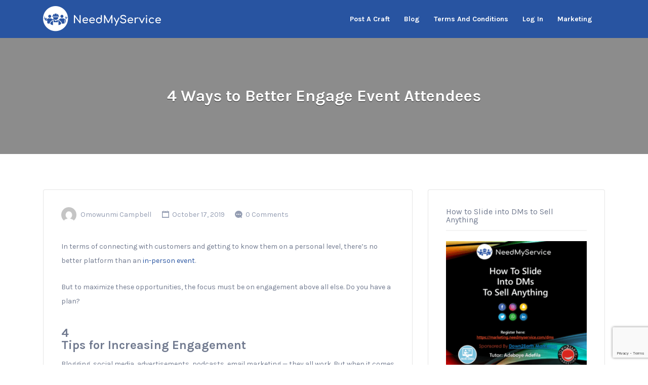

--- FILE ---
content_type: text/html; charset=utf-8
request_url: https://www.google.com/recaptcha/api2/anchor?ar=1&k=6LcG54UUAAAAAPdzce-0jhPCtDLdg9ssHJhbbicB&co=aHR0cHM6Ly9uZWVkbXlzZXJ2aWNlLmNvbTo0NDM.&hl=en&v=N67nZn4AqZkNcbeMu4prBgzg&size=invisible&anchor-ms=20000&execute-ms=30000&cb=e12lddx96zmt
body_size: 48738
content:
<!DOCTYPE HTML><html dir="ltr" lang="en"><head><meta http-equiv="Content-Type" content="text/html; charset=UTF-8">
<meta http-equiv="X-UA-Compatible" content="IE=edge">
<title>reCAPTCHA</title>
<style type="text/css">
/* cyrillic-ext */
@font-face {
  font-family: 'Roboto';
  font-style: normal;
  font-weight: 400;
  font-stretch: 100%;
  src: url(//fonts.gstatic.com/s/roboto/v48/KFO7CnqEu92Fr1ME7kSn66aGLdTylUAMa3GUBHMdazTgWw.woff2) format('woff2');
  unicode-range: U+0460-052F, U+1C80-1C8A, U+20B4, U+2DE0-2DFF, U+A640-A69F, U+FE2E-FE2F;
}
/* cyrillic */
@font-face {
  font-family: 'Roboto';
  font-style: normal;
  font-weight: 400;
  font-stretch: 100%;
  src: url(//fonts.gstatic.com/s/roboto/v48/KFO7CnqEu92Fr1ME7kSn66aGLdTylUAMa3iUBHMdazTgWw.woff2) format('woff2');
  unicode-range: U+0301, U+0400-045F, U+0490-0491, U+04B0-04B1, U+2116;
}
/* greek-ext */
@font-face {
  font-family: 'Roboto';
  font-style: normal;
  font-weight: 400;
  font-stretch: 100%;
  src: url(//fonts.gstatic.com/s/roboto/v48/KFO7CnqEu92Fr1ME7kSn66aGLdTylUAMa3CUBHMdazTgWw.woff2) format('woff2');
  unicode-range: U+1F00-1FFF;
}
/* greek */
@font-face {
  font-family: 'Roboto';
  font-style: normal;
  font-weight: 400;
  font-stretch: 100%;
  src: url(//fonts.gstatic.com/s/roboto/v48/KFO7CnqEu92Fr1ME7kSn66aGLdTylUAMa3-UBHMdazTgWw.woff2) format('woff2');
  unicode-range: U+0370-0377, U+037A-037F, U+0384-038A, U+038C, U+038E-03A1, U+03A3-03FF;
}
/* math */
@font-face {
  font-family: 'Roboto';
  font-style: normal;
  font-weight: 400;
  font-stretch: 100%;
  src: url(//fonts.gstatic.com/s/roboto/v48/KFO7CnqEu92Fr1ME7kSn66aGLdTylUAMawCUBHMdazTgWw.woff2) format('woff2');
  unicode-range: U+0302-0303, U+0305, U+0307-0308, U+0310, U+0312, U+0315, U+031A, U+0326-0327, U+032C, U+032F-0330, U+0332-0333, U+0338, U+033A, U+0346, U+034D, U+0391-03A1, U+03A3-03A9, U+03B1-03C9, U+03D1, U+03D5-03D6, U+03F0-03F1, U+03F4-03F5, U+2016-2017, U+2034-2038, U+203C, U+2040, U+2043, U+2047, U+2050, U+2057, U+205F, U+2070-2071, U+2074-208E, U+2090-209C, U+20D0-20DC, U+20E1, U+20E5-20EF, U+2100-2112, U+2114-2115, U+2117-2121, U+2123-214F, U+2190, U+2192, U+2194-21AE, U+21B0-21E5, U+21F1-21F2, U+21F4-2211, U+2213-2214, U+2216-22FF, U+2308-230B, U+2310, U+2319, U+231C-2321, U+2336-237A, U+237C, U+2395, U+239B-23B7, U+23D0, U+23DC-23E1, U+2474-2475, U+25AF, U+25B3, U+25B7, U+25BD, U+25C1, U+25CA, U+25CC, U+25FB, U+266D-266F, U+27C0-27FF, U+2900-2AFF, U+2B0E-2B11, U+2B30-2B4C, U+2BFE, U+3030, U+FF5B, U+FF5D, U+1D400-1D7FF, U+1EE00-1EEFF;
}
/* symbols */
@font-face {
  font-family: 'Roboto';
  font-style: normal;
  font-weight: 400;
  font-stretch: 100%;
  src: url(//fonts.gstatic.com/s/roboto/v48/KFO7CnqEu92Fr1ME7kSn66aGLdTylUAMaxKUBHMdazTgWw.woff2) format('woff2');
  unicode-range: U+0001-000C, U+000E-001F, U+007F-009F, U+20DD-20E0, U+20E2-20E4, U+2150-218F, U+2190, U+2192, U+2194-2199, U+21AF, U+21E6-21F0, U+21F3, U+2218-2219, U+2299, U+22C4-22C6, U+2300-243F, U+2440-244A, U+2460-24FF, U+25A0-27BF, U+2800-28FF, U+2921-2922, U+2981, U+29BF, U+29EB, U+2B00-2BFF, U+4DC0-4DFF, U+FFF9-FFFB, U+10140-1018E, U+10190-1019C, U+101A0, U+101D0-101FD, U+102E0-102FB, U+10E60-10E7E, U+1D2C0-1D2D3, U+1D2E0-1D37F, U+1F000-1F0FF, U+1F100-1F1AD, U+1F1E6-1F1FF, U+1F30D-1F30F, U+1F315, U+1F31C, U+1F31E, U+1F320-1F32C, U+1F336, U+1F378, U+1F37D, U+1F382, U+1F393-1F39F, U+1F3A7-1F3A8, U+1F3AC-1F3AF, U+1F3C2, U+1F3C4-1F3C6, U+1F3CA-1F3CE, U+1F3D4-1F3E0, U+1F3ED, U+1F3F1-1F3F3, U+1F3F5-1F3F7, U+1F408, U+1F415, U+1F41F, U+1F426, U+1F43F, U+1F441-1F442, U+1F444, U+1F446-1F449, U+1F44C-1F44E, U+1F453, U+1F46A, U+1F47D, U+1F4A3, U+1F4B0, U+1F4B3, U+1F4B9, U+1F4BB, U+1F4BF, U+1F4C8-1F4CB, U+1F4D6, U+1F4DA, U+1F4DF, U+1F4E3-1F4E6, U+1F4EA-1F4ED, U+1F4F7, U+1F4F9-1F4FB, U+1F4FD-1F4FE, U+1F503, U+1F507-1F50B, U+1F50D, U+1F512-1F513, U+1F53E-1F54A, U+1F54F-1F5FA, U+1F610, U+1F650-1F67F, U+1F687, U+1F68D, U+1F691, U+1F694, U+1F698, U+1F6AD, U+1F6B2, U+1F6B9-1F6BA, U+1F6BC, U+1F6C6-1F6CF, U+1F6D3-1F6D7, U+1F6E0-1F6EA, U+1F6F0-1F6F3, U+1F6F7-1F6FC, U+1F700-1F7FF, U+1F800-1F80B, U+1F810-1F847, U+1F850-1F859, U+1F860-1F887, U+1F890-1F8AD, U+1F8B0-1F8BB, U+1F8C0-1F8C1, U+1F900-1F90B, U+1F93B, U+1F946, U+1F984, U+1F996, U+1F9E9, U+1FA00-1FA6F, U+1FA70-1FA7C, U+1FA80-1FA89, U+1FA8F-1FAC6, U+1FACE-1FADC, U+1FADF-1FAE9, U+1FAF0-1FAF8, U+1FB00-1FBFF;
}
/* vietnamese */
@font-face {
  font-family: 'Roboto';
  font-style: normal;
  font-weight: 400;
  font-stretch: 100%;
  src: url(//fonts.gstatic.com/s/roboto/v48/KFO7CnqEu92Fr1ME7kSn66aGLdTylUAMa3OUBHMdazTgWw.woff2) format('woff2');
  unicode-range: U+0102-0103, U+0110-0111, U+0128-0129, U+0168-0169, U+01A0-01A1, U+01AF-01B0, U+0300-0301, U+0303-0304, U+0308-0309, U+0323, U+0329, U+1EA0-1EF9, U+20AB;
}
/* latin-ext */
@font-face {
  font-family: 'Roboto';
  font-style: normal;
  font-weight: 400;
  font-stretch: 100%;
  src: url(//fonts.gstatic.com/s/roboto/v48/KFO7CnqEu92Fr1ME7kSn66aGLdTylUAMa3KUBHMdazTgWw.woff2) format('woff2');
  unicode-range: U+0100-02BA, U+02BD-02C5, U+02C7-02CC, U+02CE-02D7, U+02DD-02FF, U+0304, U+0308, U+0329, U+1D00-1DBF, U+1E00-1E9F, U+1EF2-1EFF, U+2020, U+20A0-20AB, U+20AD-20C0, U+2113, U+2C60-2C7F, U+A720-A7FF;
}
/* latin */
@font-face {
  font-family: 'Roboto';
  font-style: normal;
  font-weight: 400;
  font-stretch: 100%;
  src: url(//fonts.gstatic.com/s/roboto/v48/KFO7CnqEu92Fr1ME7kSn66aGLdTylUAMa3yUBHMdazQ.woff2) format('woff2');
  unicode-range: U+0000-00FF, U+0131, U+0152-0153, U+02BB-02BC, U+02C6, U+02DA, U+02DC, U+0304, U+0308, U+0329, U+2000-206F, U+20AC, U+2122, U+2191, U+2193, U+2212, U+2215, U+FEFF, U+FFFD;
}
/* cyrillic-ext */
@font-face {
  font-family: 'Roboto';
  font-style: normal;
  font-weight: 500;
  font-stretch: 100%;
  src: url(//fonts.gstatic.com/s/roboto/v48/KFO7CnqEu92Fr1ME7kSn66aGLdTylUAMa3GUBHMdazTgWw.woff2) format('woff2');
  unicode-range: U+0460-052F, U+1C80-1C8A, U+20B4, U+2DE0-2DFF, U+A640-A69F, U+FE2E-FE2F;
}
/* cyrillic */
@font-face {
  font-family: 'Roboto';
  font-style: normal;
  font-weight: 500;
  font-stretch: 100%;
  src: url(//fonts.gstatic.com/s/roboto/v48/KFO7CnqEu92Fr1ME7kSn66aGLdTylUAMa3iUBHMdazTgWw.woff2) format('woff2');
  unicode-range: U+0301, U+0400-045F, U+0490-0491, U+04B0-04B1, U+2116;
}
/* greek-ext */
@font-face {
  font-family: 'Roboto';
  font-style: normal;
  font-weight: 500;
  font-stretch: 100%;
  src: url(//fonts.gstatic.com/s/roboto/v48/KFO7CnqEu92Fr1ME7kSn66aGLdTylUAMa3CUBHMdazTgWw.woff2) format('woff2');
  unicode-range: U+1F00-1FFF;
}
/* greek */
@font-face {
  font-family: 'Roboto';
  font-style: normal;
  font-weight: 500;
  font-stretch: 100%;
  src: url(//fonts.gstatic.com/s/roboto/v48/KFO7CnqEu92Fr1ME7kSn66aGLdTylUAMa3-UBHMdazTgWw.woff2) format('woff2');
  unicode-range: U+0370-0377, U+037A-037F, U+0384-038A, U+038C, U+038E-03A1, U+03A3-03FF;
}
/* math */
@font-face {
  font-family: 'Roboto';
  font-style: normal;
  font-weight: 500;
  font-stretch: 100%;
  src: url(//fonts.gstatic.com/s/roboto/v48/KFO7CnqEu92Fr1ME7kSn66aGLdTylUAMawCUBHMdazTgWw.woff2) format('woff2');
  unicode-range: U+0302-0303, U+0305, U+0307-0308, U+0310, U+0312, U+0315, U+031A, U+0326-0327, U+032C, U+032F-0330, U+0332-0333, U+0338, U+033A, U+0346, U+034D, U+0391-03A1, U+03A3-03A9, U+03B1-03C9, U+03D1, U+03D5-03D6, U+03F0-03F1, U+03F4-03F5, U+2016-2017, U+2034-2038, U+203C, U+2040, U+2043, U+2047, U+2050, U+2057, U+205F, U+2070-2071, U+2074-208E, U+2090-209C, U+20D0-20DC, U+20E1, U+20E5-20EF, U+2100-2112, U+2114-2115, U+2117-2121, U+2123-214F, U+2190, U+2192, U+2194-21AE, U+21B0-21E5, U+21F1-21F2, U+21F4-2211, U+2213-2214, U+2216-22FF, U+2308-230B, U+2310, U+2319, U+231C-2321, U+2336-237A, U+237C, U+2395, U+239B-23B7, U+23D0, U+23DC-23E1, U+2474-2475, U+25AF, U+25B3, U+25B7, U+25BD, U+25C1, U+25CA, U+25CC, U+25FB, U+266D-266F, U+27C0-27FF, U+2900-2AFF, U+2B0E-2B11, U+2B30-2B4C, U+2BFE, U+3030, U+FF5B, U+FF5D, U+1D400-1D7FF, U+1EE00-1EEFF;
}
/* symbols */
@font-face {
  font-family: 'Roboto';
  font-style: normal;
  font-weight: 500;
  font-stretch: 100%;
  src: url(//fonts.gstatic.com/s/roboto/v48/KFO7CnqEu92Fr1ME7kSn66aGLdTylUAMaxKUBHMdazTgWw.woff2) format('woff2');
  unicode-range: U+0001-000C, U+000E-001F, U+007F-009F, U+20DD-20E0, U+20E2-20E4, U+2150-218F, U+2190, U+2192, U+2194-2199, U+21AF, U+21E6-21F0, U+21F3, U+2218-2219, U+2299, U+22C4-22C6, U+2300-243F, U+2440-244A, U+2460-24FF, U+25A0-27BF, U+2800-28FF, U+2921-2922, U+2981, U+29BF, U+29EB, U+2B00-2BFF, U+4DC0-4DFF, U+FFF9-FFFB, U+10140-1018E, U+10190-1019C, U+101A0, U+101D0-101FD, U+102E0-102FB, U+10E60-10E7E, U+1D2C0-1D2D3, U+1D2E0-1D37F, U+1F000-1F0FF, U+1F100-1F1AD, U+1F1E6-1F1FF, U+1F30D-1F30F, U+1F315, U+1F31C, U+1F31E, U+1F320-1F32C, U+1F336, U+1F378, U+1F37D, U+1F382, U+1F393-1F39F, U+1F3A7-1F3A8, U+1F3AC-1F3AF, U+1F3C2, U+1F3C4-1F3C6, U+1F3CA-1F3CE, U+1F3D4-1F3E0, U+1F3ED, U+1F3F1-1F3F3, U+1F3F5-1F3F7, U+1F408, U+1F415, U+1F41F, U+1F426, U+1F43F, U+1F441-1F442, U+1F444, U+1F446-1F449, U+1F44C-1F44E, U+1F453, U+1F46A, U+1F47D, U+1F4A3, U+1F4B0, U+1F4B3, U+1F4B9, U+1F4BB, U+1F4BF, U+1F4C8-1F4CB, U+1F4D6, U+1F4DA, U+1F4DF, U+1F4E3-1F4E6, U+1F4EA-1F4ED, U+1F4F7, U+1F4F9-1F4FB, U+1F4FD-1F4FE, U+1F503, U+1F507-1F50B, U+1F50D, U+1F512-1F513, U+1F53E-1F54A, U+1F54F-1F5FA, U+1F610, U+1F650-1F67F, U+1F687, U+1F68D, U+1F691, U+1F694, U+1F698, U+1F6AD, U+1F6B2, U+1F6B9-1F6BA, U+1F6BC, U+1F6C6-1F6CF, U+1F6D3-1F6D7, U+1F6E0-1F6EA, U+1F6F0-1F6F3, U+1F6F7-1F6FC, U+1F700-1F7FF, U+1F800-1F80B, U+1F810-1F847, U+1F850-1F859, U+1F860-1F887, U+1F890-1F8AD, U+1F8B0-1F8BB, U+1F8C0-1F8C1, U+1F900-1F90B, U+1F93B, U+1F946, U+1F984, U+1F996, U+1F9E9, U+1FA00-1FA6F, U+1FA70-1FA7C, U+1FA80-1FA89, U+1FA8F-1FAC6, U+1FACE-1FADC, U+1FADF-1FAE9, U+1FAF0-1FAF8, U+1FB00-1FBFF;
}
/* vietnamese */
@font-face {
  font-family: 'Roboto';
  font-style: normal;
  font-weight: 500;
  font-stretch: 100%;
  src: url(//fonts.gstatic.com/s/roboto/v48/KFO7CnqEu92Fr1ME7kSn66aGLdTylUAMa3OUBHMdazTgWw.woff2) format('woff2');
  unicode-range: U+0102-0103, U+0110-0111, U+0128-0129, U+0168-0169, U+01A0-01A1, U+01AF-01B0, U+0300-0301, U+0303-0304, U+0308-0309, U+0323, U+0329, U+1EA0-1EF9, U+20AB;
}
/* latin-ext */
@font-face {
  font-family: 'Roboto';
  font-style: normal;
  font-weight: 500;
  font-stretch: 100%;
  src: url(//fonts.gstatic.com/s/roboto/v48/KFO7CnqEu92Fr1ME7kSn66aGLdTylUAMa3KUBHMdazTgWw.woff2) format('woff2');
  unicode-range: U+0100-02BA, U+02BD-02C5, U+02C7-02CC, U+02CE-02D7, U+02DD-02FF, U+0304, U+0308, U+0329, U+1D00-1DBF, U+1E00-1E9F, U+1EF2-1EFF, U+2020, U+20A0-20AB, U+20AD-20C0, U+2113, U+2C60-2C7F, U+A720-A7FF;
}
/* latin */
@font-face {
  font-family: 'Roboto';
  font-style: normal;
  font-weight: 500;
  font-stretch: 100%;
  src: url(//fonts.gstatic.com/s/roboto/v48/KFO7CnqEu92Fr1ME7kSn66aGLdTylUAMa3yUBHMdazQ.woff2) format('woff2');
  unicode-range: U+0000-00FF, U+0131, U+0152-0153, U+02BB-02BC, U+02C6, U+02DA, U+02DC, U+0304, U+0308, U+0329, U+2000-206F, U+20AC, U+2122, U+2191, U+2193, U+2212, U+2215, U+FEFF, U+FFFD;
}
/* cyrillic-ext */
@font-face {
  font-family: 'Roboto';
  font-style: normal;
  font-weight: 900;
  font-stretch: 100%;
  src: url(//fonts.gstatic.com/s/roboto/v48/KFO7CnqEu92Fr1ME7kSn66aGLdTylUAMa3GUBHMdazTgWw.woff2) format('woff2');
  unicode-range: U+0460-052F, U+1C80-1C8A, U+20B4, U+2DE0-2DFF, U+A640-A69F, U+FE2E-FE2F;
}
/* cyrillic */
@font-face {
  font-family: 'Roboto';
  font-style: normal;
  font-weight: 900;
  font-stretch: 100%;
  src: url(//fonts.gstatic.com/s/roboto/v48/KFO7CnqEu92Fr1ME7kSn66aGLdTylUAMa3iUBHMdazTgWw.woff2) format('woff2');
  unicode-range: U+0301, U+0400-045F, U+0490-0491, U+04B0-04B1, U+2116;
}
/* greek-ext */
@font-face {
  font-family: 'Roboto';
  font-style: normal;
  font-weight: 900;
  font-stretch: 100%;
  src: url(//fonts.gstatic.com/s/roboto/v48/KFO7CnqEu92Fr1ME7kSn66aGLdTylUAMa3CUBHMdazTgWw.woff2) format('woff2');
  unicode-range: U+1F00-1FFF;
}
/* greek */
@font-face {
  font-family: 'Roboto';
  font-style: normal;
  font-weight: 900;
  font-stretch: 100%;
  src: url(//fonts.gstatic.com/s/roboto/v48/KFO7CnqEu92Fr1ME7kSn66aGLdTylUAMa3-UBHMdazTgWw.woff2) format('woff2');
  unicode-range: U+0370-0377, U+037A-037F, U+0384-038A, U+038C, U+038E-03A1, U+03A3-03FF;
}
/* math */
@font-face {
  font-family: 'Roboto';
  font-style: normal;
  font-weight: 900;
  font-stretch: 100%;
  src: url(//fonts.gstatic.com/s/roboto/v48/KFO7CnqEu92Fr1ME7kSn66aGLdTylUAMawCUBHMdazTgWw.woff2) format('woff2');
  unicode-range: U+0302-0303, U+0305, U+0307-0308, U+0310, U+0312, U+0315, U+031A, U+0326-0327, U+032C, U+032F-0330, U+0332-0333, U+0338, U+033A, U+0346, U+034D, U+0391-03A1, U+03A3-03A9, U+03B1-03C9, U+03D1, U+03D5-03D6, U+03F0-03F1, U+03F4-03F5, U+2016-2017, U+2034-2038, U+203C, U+2040, U+2043, U+2047, U+2050, U+2057, U+205F, U+2070-2071, U+2074-208E, U+2090-209C, U+20D0-20DC, U+20E1, U+20E5-20EF, U+2100-2112, U+2114-2115, U+2117-2121, U+2123-214F, U+2190, U+2192, U+2194-21AE, U+21B0-21E5, U+21F1-21F2, U+21F4-2211, U+2213-2214, U+2216-22FF, U+2308-230B, U+2310, U+2319, U+231C-2321, U+2336-237A, U+237C, U+2395, U+239B-23B7, U+23D0, U+23DC-23E1, U+2474-2475, U+25AF, U+25B3, U+25B7, U+25BD, U+25C1, U+25CA, U+25CC, U+25FB, U+266D-266F, U+27C0-27FF, U+2900-2AFF, U+2B0E-2B11, U+2B30-2B4C, U+2BFE, U+3030, U+FF5B, U+FF5D, U+1D400-1D7FF, U+1EE00-1EEFF;
}
/* symbols */
@font-face {
  font-family: 'Roboto';
  font-style: normal;
  font-weight: 900;
  font-stretch: 100%;
  src: url(//fonts.gstatic.com/s/roboto/v48/KFO7CnqEu92Fr1ME7kSn66aGLdTylUAMaxKUBHMdazTgWw.woff2) format('woff2');
  unicode-range: U+0001-000C, U+000E-001F, U+007F-009F, U+20DD-20E0, U+20E2-20E4, U+2150-218F, U+2190, U+2192, U+2194-2199, U+21AF, U+21E6-21F0, U+21F3, U+2218-2219, U+2299, U+22C4-22C6, U+2300-243F, U+2440-244A, U+2460-24FF, U+25A0-27BF, U+2800-28FF, U+2921-2922, U+2981, U+29BF, U+29EB, U+2B00-2BFF, U+4DC0-4DFF, U+FFF9-FFFB, U+10140-1018E, U+10190-1019C, U+101A0, U+101D0-101FD, U+102E0-102FB, U+10E60-10E7E, U+1D2C0-1D2D3, U+1D2E0-1D37F, U+1F000-1F0FF, U+1F100-1F1AD, U+1F1E6-1F1FF, U+1F30D-1F30F, U+1F315, U+1F31C, U+1F31E, U+1F320-1F32C, U+1F336, U+1F378, U+1F37D, U+1F382, U+1F393-1F39F, U+1F3A7-1F3A8, U+1F3AC-1F3AF, U+1F3C2, U+1F3C4-1F3C6, U+1F3CA-1F3CE, U+1F3D4-1F3E0, U+1F3ED, U+1F3F1-1F3F3, U+1F3F5-1F3F7, U+1F408, U+1F415, U+1F41F, U+1F426, U+1F43F, U+1F441-1F442, U+1F444, U+1F446-1F449, U+1F44C-1F44E, U+1F453, U+1F46A, U+1F47D, U+1F4A3, U+1F4B0, U+1F4B3, U+1F4B9, U+1F4BB, U+1F4BF, U+1F4C8-1F4CB, U+1F4D6, U+1F4DA, U+1F4DF, U+1F4E3-1F4E6, U+1F4EA-1F4ED, U+1F4F7, U+1F4F9-1F4FB, U+1F4FD-1F4FE, U+1F503, U+1F507-1F50B, U+1F50D, U+1F512-1F513, U+1F53E-1F54A, U+1F54F-1F5FA, U+1F610, U+1F650-1F67F, U+1F687, U+1F68D, U+1F691, U+1F694, U+1F698, U+1F6AD, U+1F6B2, U+1F6B9-1F6BA, U+1F6BC, U+1F6C6-1F6CF, U+1F6D3-1F6D7, U+1F6E0-1F6EA, U+1F6F0-1F6F3, U+1F6F7-1F6FC, U+1F700-1F7FF, U+1F800-1F80B, U+1F810-1F847, U+1F850-1F859, U+1F860-1F887, U+1F890-1F8AD, U+1F8B0-1F8BB, U+1F8C0-1F8C1, U+1F900-1F90B, U+1F93B, U+1F946, U+1F984, U+1F996, U+1F9E9, U+1FA00-1FA6F, U+1FA70-1FA7C, U+1FA80-1FA89, U+1FA8F-1FAC6, U+1FACE-1FADC, U+1FADF-1FAE9, U+1FAF0-1FAF8, U+1FB00-1FBFF;
}
/* vietnamese */
@font-face {
  font-family: 'Roboto';
  font-style: normal;
  font-weight: 900;
  font-stretch: 100%;
  src: url(//fonts.gstatic.com/s/roboto/v48/KFO7CnqEu92Fr1ME7kSn66aGLdTylUAMa3OUBHMdazTgWw.woff2) format('woff2');
  unicode-range: U+0102-0103, U+0110-0111, U+0128-0129, U+0168-0169, U+01A0-01A1, U+01AF-01B0, U+0300-0301, U+0303-0304, U+0308-0309, U+0323, U+0329, U+1EA0-1EF9, U+20AB;
}
/* latin-ext */
@font-face {
  font-family: 'Roboto';
  font-style: normal;
  font-weight: 900;
  font-stretch: 100%;
  src: url(//fonts.gstatic.com/s/roboto/v48/KFO7CnqEu92Fr1ME7kSn66aGLdTylUAMa3KUBHMdazTgWw.woff2) format('woff2');
  unicode-range: U+0100-02BA, U+02BD-02C5, U+02C7-02CC, U+02CE-02D7, U+02DD-02FF, U+0304, U+0308, U+0329, U+1D00-1DBF, U+1E00-1E9F, U+1EF2-1EFF, U+2020, U+20A0-20AB, U+20AD-20C0, U+2113, U+2C60-2C7F, U+A720-A7FF;
}
/* latin */
@font-face {
  font-family: 'Roboto';
  font-style: normal;
  font-weight: 900;
  font-stretch: 100%;
  src: url(//fonts.gstatic.com/s/roboto/v48/KFO7CnqEu92Fr1ME7kSn66aGLdTylUAMa3yUBHMdazQ.woff2) format('woff2');
  unicode-range: U+0000-00FF, U+0131, U+0152-0153, U+02BB-02BC, U+02C6, U+02DA, U+02DC, U+0304, U+0308, U+0329, U+2000-206F, U+20AC, U+2122, U+2191, U+2193, U+2212, U+2215, U+FEFF, U+FFFD;
}

</style>
<link rel="stylesheet" type="text/css" href="https://www.gstatic.com/recaptcha/releases/N67nZn4AqZkNcbeMu4prBgzg/styles__ltr.css">
<script nonce="rrYRtWRmqkArJy-q19Ckdg" type="text/javascript">window['__recaptcha_api'] = 'https://www.google.com/recaptcha/api2/';</script>
<script type="text/javascript" src="https://www.gstatic.com/recaptcha/releases/N67nZn4AqZkNcbeMu4prBgzg/recaptcha__en.js" nonce="rrYRtWRmqkArJy-q19Ckdg">
      
    </script></head>
<body><div id="rc-anchor-alert" class="rc-anchor-alert"></div>
<input type="hidden" id="recaptcha-token" value="[base64]">
<script type="text/javascript" nonce="rrYRtWRmqkArJy-q19Ckdg">
      recaptcha.anchor.Main.init("[\x22ainput\x22,[\x22bgdata\x22,\x22\x22,\[base64]/[base64]/[base64]/ZyhXLGgpOnEoW04sMjEsbF0sVywwKSxoKSxmYWxzZSxmYWxzZSl9Y2F0Y2goayl7RygzNTgsVyk/[base64]/[base64]/[base64]/[base64]/[base64]/[base64]/[base64]/bmV3IEJbT10oRFswXSk6dz09Mj9uZXcgQltPXShEWzBdLERbMV0pOnc9PTM/bmV3IEJbT10oRFswXSxEWzFdLERbMl0pOnc9PTQ/[base64]/[base64]/[base64]/[base64]/[base64]\\u003d\x22,\[base64]\\u003d\\u003d\x22,\x22GsKQw7hTw4nCu8OAwq1BJcOzwqEELcK4wqrDnsKCw7bCpgdBwoDCpjkWG8KJFcK/WcKqw6tSwqwvw7RFVFfCmMOsE33ChsKSMF1gw5bDkjwgaDTCiMOdw6QdwrohOxR/TsOawqjDmFnDqsOcZsKuSMKGC8OKYm7CrMOUw4/DqSIrw4bDv8KJwrjDtyxTwonCocK/[base64]/VVx1NANzw4TDqzttwp5JwptHw7XDlRhHwqbCsC44wqpxwp9xUDLDk8Khwr1+w6VeHTVew6BFw5/CnMKzMhRWBkvDn0DCh8KtwoLDlykpw64Ew5fDig3DgMKew6PCs2Bkw7F+w58Pf8KYwrXDvBDDsGM6XH1+wrHChTrDgiXCkTdpwqHCpzjCrUsMw6c/[base64]/CqsO6YgvClFHCoGkFwqvDssKFPsKHUcKVw59RwqXDqMOzwq85w7/Cs8KPw7DCpSLDsUB+UsO/[base64]/Ci2PDj8OfFVFRwr/CtUM1AsKjacO0wqjCtMOvw4rDpnfCssK7X34yw7zDvknCqm7DpGjDu8KZwqM1woTCucOpwr1ZbwxTCsOwdFcHwrHCkRF5SCFhSMOKY8Ouwp/DtgYtwpHDjAJ6w6rDu8OnwptVwqXCnHTCi0vCtsK3QcK5O8OPw7oowpZrwqXCucOpe1BQdyPChcK9w55Cw53Cjygtw7FDGsKGwrDDuMKYAMK1wo/DncK/w4MZw5ZqNF1LwpEVHR/Cl1zDv8O9CF3CgnLDsxN8NcOtwqDDtmAPwoHCrMKuP19Lw4PDsMOOdsKxMyHDqQPCjB4GwplNbArCu8O1w4Q2QwnDgDTDhcODCmrDrMK4JTZWI8KeGCZKwo/Dh8OUZW0gw4lxfQ88w4s2KSjDmsKhwpECB8O1w57CgsOGFgLCtsOOw4bDgDfCr8Ocw7M1w60gFWrDjcK7BMO+cR/Cg8K0IUTCusOzwqZHVkkUwrQNG2VcWsOBw7hcwqrCvcOkw4sqbQHCqks7wqRqw7kzw4kiw44yw7jCscOlw64xJsK6IxbDtMKBwr5CwqzDqEnDqMO8w5I1O0Ziw6/ChMKkwo19Mht4w4/Co0HDo8OtasKMw4/[base64]/w43CoT7CmHgnw7LDnW9nCMO7w68XwojCrybCq8K3fcKgwobDk8OkDMKjwo5INWzDnMOAPwVELHJrDGkuMkbDicOwWHsBw7BAwq9ULRpkw4fDkcOJUUF1bcKQHltNZCQUUMOhPMO0LMKRIsKVwqoCw6xtw60KwoMXw4RORDAWAShwwpgHZR/Du8KUw6dMwqXCp1bDlwjDkcOgw4XDkjfCtMOORsKSwqEhwpLDhSBhUFZiI8OoaRkfLcKHDcKVXlvCgzLDgcK0IhdMwopNw6hfwr3Dp8OHV3QNYMKMw6zCuD/DtiHCkcKKwpzCmBZSVzAkw6diw5XCpEjDpB3CtDRSw7HDuWzDtAvCtC/Dg8K+w689w78DFWDDksO0woonw498CcKTw5TCusOJwozClXNCw4fCmsK5JsOtwrfDjcKHw6lBw5DCusKxw6YDwrLCqsOZw7luw6rCrWJXwojCqMKNw6Zdw74Ow7kkB8OwdTzDu1zDi8KBwqw3woPDjcO3fn7ClsKXwp/CqWdnHcKVw5JewpbCpsKKZsKZIRPCoyrCmjjDmUk1O8KhXzLCtMKEwqNMwrA6QMKTworCpR/Dj8ONAW3CilUQIsKSdcKzGGzCrQ7CmkbDqmF3RMKvwrbDhSxuOUZreDVMeltEw6RzJgzDtW/DmcKMw5vCoUoHQ1LDhxkKHVnCvsONw5MKaMKiRnw5wpxHXGdXw73DuMO/w6LCuzMCwqpkfBY8wrxUw6rCqhZKwo1hK8KDwqjCnsO0w4wSw5tqCsOqwobDt8KFO8OXwr3DkVTDrDXCrMO1wrrDvBEfEQBuwpDDuB3Dg8KyST/CpC5lw6jDny3Chhc6w6F7wr3CgcOcwrZgwqjCrifDgcOXwogULCMHwpw/LsK8w5LCiUnDkWPCrzLCiMOWw6dLwoHDtsKpwpHCmBtVSMOkwq/DrMKHwr40Lx/DrsOBw7s1DsK/w7vCpMO9w73Di8KKw7HDnA7Do8Kjwox7w4Rnw4BeL8ORScKUwo9FNsK/[base64]/CnwsZw63Du0zCrH4/[base64]/Ch8KTa3XDjcORwpDDkMOPXsKNw59Dwpw7R3QTMkR5PG/DpSxhw4kKw63Dl8KAw6PDoMO5acOEw68TdsKCVMK7wobCtDERJTTCiGPDgmTDscK/[base64]/CpsOPwr4Cw5XCoyTCkcOIwo7DijskfMKhw6nDgABFw4J7ccO2w7kvDcKQFzdVw48DIMOVFRQJw5Y8w4pOw7B/Qz57EiDDrcO1WVnCqBgvw6bDqMKcw6/[base64]/CssKbAxrDrk/CoEPDnnlaGMK1w5/[base64]/fHzDiRjDq2HDoMK5w5NjS8Kww5vDrnQ0YV7Dv1vCmcKpw7/[base64]/CvMONwoHCssKcQE1iw7nDizgxKB3Ch3HDiBwBw6TDkyzCjkwAb37CnUM/[base64]/Crwsfwpp+UyDDnC3Dmh0Uw7w8cWTDrS0xwpJHw6AONsKMfSB3w68ufsO9N0Mvw7Fgw6vDlGZMw7tOw54/[base64]/[base64]/w55Iw6dsPcKiw7DClcKJSCrColjDqhMGw7nClRpYMsOkThx0YEpkwq/DpsO2IzpDXEvCqcKowoZqw5XCn8OAIcOXWcKhw7PCjAdeEFfDty4PwqMww5rDk8OrWRdewrPCgFJew6XCrcK9DsOrd8KOZwVww5PCkzXCl2rCt3V3f8KWw7NXXwVFwpx0SjvCo0k2fMKVwqDCkwB2wpzCjiLDmMO0wqrDg2rDtcKpb8OWw7PCnw7CkcKJwqjCuh/CpD0Hw40dw51PY2bCk8OTwr7DicOXQcKFGArCk8OORQw1w55dcTXDkxnCunMUVsOGX1/Din7DpMKVwo/CssOFdmUtwr/CrMKqw51Lwr01w7PDoUvCocKcw7Y/w65Sw65tw4dJP8KzNHvDuMOlwrTDgcOGJsKIw5vDoWpQccOnfXfDgH5iX8OdJ8Ogw4hnX2tewoY2woTCiMOnQGLDgcKbNcO/CsO/[base64]/DonzCgsOnWwvCjcK9LSofw5HCncKgw4cyd8KGw5k+w6ERwq0tHBBsbMOxwoBUwoLCj1rDpcKUXA3CminDj8K/[base64]/DtmFkwrfCs8Oww6cPJCtrP8KadSlowo9oCcKLw4jDocKHw44Vw7XDlG5vwpMOwpVMMwsIIsO0NUHDoQnCn8OJw5lTw4xjw4x/QXRhK8KeKg3CjMKnMcKqPmFUHi7DqisCwqTDlFxTJMKIw59lwrVew4IuwpUed1pHEMO7ScOhw4FywqBhw5rDscKhNsKxwrdEJjgiTMKNwoklEQYeb0Rmwp3Dh8OUNMOoOsOFIxPCiiHCs8OHA8KEaFh+w7fDlcOJRcOww4QsMsKaBl/Ct8ODw7/CiGfCtWldw4rCocOrw5wsTHhuD8KwIjLCkRHCg3ofwozDrsOuw5bDs1nDhC5cPjZKSMKUwowjAcOaw490wrRoHMKMwr/[base64]/w43CpsKmwqpwwpTDriBOwp3DiMKqwpdSwrtULcKaBcOEw4HDplg+bQFiwpzDssKTwp/Cvn3DqlbCqBDCpSbCnEnDqQojwrAOaHvChcKZw5vCssKMwrBOOQvCt8K0w5DCokd/YMKuw6LCvzJ4woRpC3gwwoYCCDDDmzkVw5gPCnxXwpnCvXwZwrFZPcK/czzDjVbCgMOdw5PDvcKtU8KPwrkQwr7ClcKVwpplAcODw6PCgMKXB8Otcx3DscKVMhHDqhV4C8KKwrHCo8OuccK8esKawr/Co0/DmBTDqUXCvSvCtcOiHzMjw6Bqw5TDgsKyE3DDvVzCkCU0w4TCjcKQMsKpwoYaw75lwpPClcOKC8K3I2rCqcKxw4nDtw/CvWzDncKgw71MGMOkZWIHDsKaO8KAAMKZGGQGHsKawrApOnjCr8KbYcOZw5EfwpcXNEVXw5wYwrHDr8K/LMKpwrRHwqzDtsK/woPCihknVsK2w7XCpVHDg8KawoMfwplQwo/[base64]/Cr3zCmMK2FsKEERHDqgvDumbCjMO6KXbDjiNowqs5URlnIcOLwrhiWMKlwqLCpVfCpy7DuMKVw7/CpS5vw6TCvF9hJsKCwrnDuDPDnih5wpTDjEYHwrHDgsKEf8OKMcKyw4HCpwQlKSrDoXNFwpFBRCjDgz4TwpXCiMKGeF9vw51ewppIw7gMw6Qtc8OyWsOHwr5JwqQPTzTCgHM/[base64]/CsCpXeMOYFi5zbMObw5lrw4ICw4jCkcO7KQBVw4PCqgjDoMK1Xjlcw4vDqmDDk8OcwqHDlX3ChgUYB0/DngkpB8Kowr3CrxPDtsOCMBDCsUxvJBd7CcKaaFvClsODwqZ2wr4uw5d4J8Ksw6bDjMOMwqnCqVvCilhiEsKqJsKQGEHClsKOOjkndcOTWmNUBi/DicOXwrrDrHnDiMOXwrYKw50Dw6AMwpAdbBLChcO5GcKpFMK+KsO0X8KBwp8+w5Z6VxoeU2Icw4HCiW/DnGMZwonCpsOtYAFDIhTDm8KoHwNUF8KzMhXCosKBBSYewrktwpHCl8OdQGnCoy/[base64]/wqMAMFHDicOrw67CpHJ/NsKSZsK/FcO0c2pNSsOyAMOTwrgmw4XDsjVgFDnDtBYALcKmHXVTMS4dQlsZDknColnDozfDtgAXw6UvwrF1GMKPClhpdcOsw53Co8Oow7vCjFJNw61FYsK2fsOCVXHDnlZRw4FfLm7CqifCk8Oyw5zCiVprEwHDkzAdYcOQwrAHOjl+TmxAVGtKM3XDon/CicK1KDjDjxXDozvCrA7Dmx7Dgj7Dvy/DncO1VMKmFkrDqMOqZU4rOCddYGLCnT4UFg0IWsOGw4/CvMKSWMOjP8OGa8KXJGtWRWFjw5nCmsOvY1Fkw4nDnWrCocO9woPDqWDCo08bwpYawq8DccO2wrjDincowpHChGrCgMKzDcOUw7JxBsKSCTBNKcO9w4ZIw6TCmhrDkMO2woDDqsOGwpBAw7TCvGjCrcKhc8K0wpfClcOswqbChFXCjmVjS2PCvwECw4g4wqLCrS/CjsOiw5/DqhYpDcKtw6zDj8KkPMOxwoUJw7XDrMOdw7vDs8ObwqjDg8OPPB05aS8Dw61FKMOlCMKyUBEYfG5Lw7rDtcO/[base64]/Dv0tTOSRSKcOdcQoZw4xPbMKFw7Rjwpt3TSwpwoYkwprDn8OaHcOtw6/DvAnDmF1mYnfDssKiADJGw7PCnRrCgsKDwrAfVh3CnMO8KWXCiMO7HEQmfcKxasKmw6BOGm/DqsOkw7jDvCjCtMKoRcKFasKRT8O/eAwaKsKRwrbDnwo2w4c8BU/[base64]/Drg7CtXgkJ8OvV8KXVTowwr0cSMObCsKjLlltKl7DsybDm0vCgDHDnMOsd8OlwrbDqhZ6wpYjXcKOMgjCosKTw4Fefnc1w7QFw5pkS8O2w48wCXLDixQiwptzwowDS20Zw6jDhcOQd0/[base64]/DvUJ0WVDDk8KEw4Y9FVx1YsKWFA4ww59LwpEPZX/DnMOmDcOFwq5Qw5F6wrpmw59OwrZ0w5rCm1TDj1YOLsKTHBUGOsOpJ8K8UhfCiwNSJlNiKCEUCcKvwothw5IGw4PDvcO8IMKjB8Oyw4rDm8OBWWLDtcKrw7TDojsiwrFIw6DChMKwLsKeBcOaMQ5Fwqp0CsOkEW1Gwq3DtB/Dl1Npwq4+aD/Dl8KfNUBJOTfDjMOjwqIjMMKow5DCsMOVw4DCkAYKQ3/CuMK+wqTCm3R7wpHDrMOLwrQuwrnDkMKJwqDCt8KQe20Vw7jCoALDoFg3w7jCjMKJwohsN8K/w5d6G8KswpUYPsK5wrbCh8KGVsOcRsKlwpLCrxnDucKVw79zb8OONcKuT8OJw7bCoMOjL8OHRTPDimIKw4VZw5rDhsO1KMOmAsOQJ8OVDS4ZWhTDqznChcKcHDJrw4EUw7PCkWBGMzPCkBpPecOcc8Oaw7fDpcKLwrnCsg/CqE7Dpwxpw4/CsXTCpsOiwofCgR7CrsK2wrFgw5VJw78ow5Y8FA/CkhnCokkEw5/Cnit5BcOGwpsbwpBnVsK8w6PCiMKXI8KywrDDoU3ClDjChSfDlsK7dAIhwqdSanwawqbDr3URHgbCscKZKcKlEGPDmcOYZsOdU8KYTXfDmD/[base64]/DlXPCocKLw4rCs096LlQhwqvDhnjCl8O7w4Nrw4duw5bDucKxwpsddgPCvMK4wpV4wqtowqTCu8Kuw4XDnk94djB4w6laFFI4WzHDvMOtwp5ecERrVXInwoXCskDDumHDmG7CrS/Dq8K/TzULw6jDiQBawqLDiMOtJA7DqMOsXsKKwpVIZMKww5tINxbDpXDDjFzCkEVcw6xgw7k5A8Kgw6cTwqBcLQJAw53CqS7DiVg/w746IDfCgsKzdywEwrUrW8OPbMOBwoPDq8OPdkJlw4QEwqw6BcOlw44wKsKZw6NJTcKTwohURMOlwow6IMKNCcOBN8KgFcOVbMO/PzXCmcKLw6BKw6PDvTzCiDzCvMKJwqcsVnEHFl/[base64]/DksKuwprCqU/Dh8OqNMKnwqzChixWeFUsK1TCucO0wogyw7NrwqEiNMKyIsKywrjDuCDCvT0iw759LmfDt8Kqwqhvd0dsPMKKwo9IQMOXSFQ5w74fwqBCBTvCj8Oiw4HCr8O8FgNCw5zDlMKBwo7DuVbDkWjCvVDCscOXwpB/w6wiw7bDpBjCmjo1wrEqbinDmMKzHRHDvsKoNBrCscOEW8KcfDrDi8KDw7DCq2w/FsOaw4bClw8vwodiwqfDl1Nhw4UzU3l2c8OFw4lcw4Qaw4seJWJ8w6EbwqFEdUYzFMOqw7XDv2tAw4kcTBYKX3LDrMK2wrBXSsOeecOLIsKCPsKkw7HCoQwBw6/Dg8K9GMKVw4t3KsOiDEdCFRBQwo5nw6FSEMOHcXjDlAMPdsOmwonDksOJw4AKGh7DhcOoXhNeC8K/wqbCksKuw5jChMOowrTDuMKbw5HDhklLScKfwpETWR0Nw4XDgivCvsOSw4vDp8K9FcOAwonCmsKGwqzCjChfwoURUcOfw7d4wqtgw7XDs8O8Em7ChEzDmQR5woYFP8OAwpDDisKSVsOJw6rCuMK1w55OEivDocO4wrvChcORR3XDgFNvwqLDoyM+w7/Dk3DDqEF9I0FDUcKNDXdlB3zDu07CmcOAwoLCs8KIBWPCnWzCvjM+DHbCrsOywqp5w5VFw61vwqZ/cEbCq3nDisOGZMOdIcOuTjA+wpHCnXYUw4XCk1XCu8OfacOcew3CqMOaw63DlsOXw6RSw7/CqsOjwpfCjl5Zw6ZoG3zDosKHw6rCjsODbi8sZCkEwq16PMKrwrYffMO5wrrCssO0wqDDtcOww5BRw7zCpcO2w6Rswp1mwqLCtUoSDsKpT2VKwoDCvcO7wrBYwplQw4DDiGQGSMKjFMO+LEM/LixfDEgSDCbClB/DmirCr8KVwrosw4PDhcOSRGAzUCFBwrl9IsOtwoHDgcOWwoEuWsKkw7QseMOxw4IuZcO7GkjCisKsfxzDrcO0EmsjEsOZw5RkciFLKWDCt8OITFRODgbCnGkYw5HCsRd/wrPCnVjDoz1Hw4nCosOoYD3Cu8OvasKYw4B1fMO8wptZw5Rnwr/[base64]/w4EBZ8ODwpZ8wrQPwrpndMOWwq/[base64]/CqW55wqfDm1TCm8Kkw5nDgsO/[base64]/w6JffsOMw6zCpcKiw4nDp8KowqVww5ksRcOzwpcLw6zCghAbF8KMw5LDiDkjw6nCr8OjNDFBw74nwrbCuMKywrERJsKFwpMTw7nDnMKLU8ODPMOpw4FOXD7CnsKrw4liCEjCnG/[base64]/wrQXKcKrwrUKw5HDlBgIEwETw5HDlX4Kw7HCiMOmMcOJwowZFcOVa8OrwrMOwqHDiMOxwqLDkzzDiATDtXfDvQ/CgMKaCUnDssO0w6JvZlfDgTHCgn/ClznDlwgawqXCu8K5AV8Dw5ARw5vDl8Ouw4s5EcO+YMKGw5sBwppDXcK2w4vCiMOxw7hhY8OoBTbCpyvDkMK2ZA/CtzpNXMOOwqdTwo/Cj8KkGTHCug0KIsKvNMKhUBwgw71wBcO0McKTUMOhwqFowq1URsOIw6g6JAZ/wo57VMKhwplpw6Vxw4bCj0NkIcO1woUmw6YWw6HCpsOVwq3CmsOST8K2UhcSw5R4b8Oewo/Cqk7CrMKNwofCgcKfJRnDmjDCt8KsYMOJegg7NXRKw6DDqMOTwqAfw5BCwqtCwo9qfwN1FDQHwrvCuTZJNsObw73ClcKwenzCtcKjVEgPwr1HMMKJwqjDjsO+wr9MAHszwpdwIcOrUzXDg8Kvwqwqw4/DocO8BcK4C8OiasOSC8Kyw4TDuMKrworDs3DCq8OrbsKUwp1kRCzDjgDCnMKhw7PCs8KlwoHCkHrCvMKtw7wxFsOgacKvVSVNw5EEwocQPURuA8KRA2TDsT/Cg8KqeAzCt2zDk3xcTsKtwqfCpMKEw6tnw51Mw6dwTMKzDcOcGcO9wq02TMOAw4UZGlrDhsKTO8OIwonCjcOlGsK0DhvCqGZ6w4xBRx/Cu3E2HsKNw7zDg13DkGx3J8O5BW3DjSLDhcOxRcOOw7XDk3kRQ8OMPMKgwoo2wrXDgnHDjx0xw4DDkcKkcsK4L8Kww5g5w4tWWcKDETMaw4kBIjXDqsKXw6F8McOywprDnW9OAsONwq/[base64]/YSvCmHvDj8K7QMK/w5jDgRhIw55OM8KyRBhXc8OLw74bwoXDlUtdbsKIIBR3w4XDscK6w5/[base64]/CsnsAPMOAHsOPw6jCscO6BcONw5x6CsOOwrFkwqNIwrTCo8KhVcKSwpbDncKqP8OGw5/DnsOTw5jDqxPDsihmw4BJKsKcw4fChcKPY8KmwpnDicO7LQQkwrzDtMKIOcO0ZcOVwqhQecOrKcONw6cEc8OFBxJDw4XCr8OJDWwvJ8KAwofDtjRfURTCrsOPG8KIaGARc0TDpMKFIjdiTk1sCsKQeHfCncOhFsKxacObwpjCpMKZbyDCjhRvw6/[base64]/eijDpxDCllfDmMOTQD0Yw5bDqcOXw4nDjcKawpPCtcOLAD/CosKNwoDDlXkUwrDCiF/DjsOKVcKZwqbDiMKAJCjDllvDuMKUNsKawprCuGpYw7TCl8O4w4NVXMKsF1/DqcKKRUAtwp/[base64]/CpAzDn2k4HF9pw6nCq8OzITLDg8OmwqlVwoHDmcOZwpXCksKyw5fCvMOuwo7CrsKOCcKMUMK7wo7CoSd6w6jCnjgwY8KNMCgQKMOXw6B4wpVMw6zDnMOHNEplwoEaaMOZwrlbw7vCsHLCmVfCg0ITwqfCrFBxw7lwNHTCsFLCpMKjPsOcZDcvfcKhbsOwM33DiR/CvsOUfyzDrMKBwoTCmiAHcsOLR8OJw6AHV8OawqjCqjl1w6rChMOHGBPDuBbCn8Knw4vDkA3Cl2wKb8K4DjDDg07CvMOqw7EnXcObXh89GsK8w7HCvz/Dm8KtB8ODwrfDqMKAwpx6bTHCrmDCoQodw6oEwr3Ck8K5w4HCn8Otw47DqlgtccKkShd3NR/Dtkk5wpvDoQrCk03CmMOdwq1tw4M1A8KYY8O3Z8Khw7RFcxHDkcKiwpFWSMOcdBDCr8Kwwp3Dm8OycAjCiGcIdsK/wrrDhBnDsS/CjDfChMObLsOFw5R4A8OddxJEbsOIw6nDlMKVwphvXmXDscOEw4jCkEXDpxzDiFEaOMO9SsOew5DCncOGwofDlCbDtsKHXsKnDUTDnsKswotLHH3DkAHDscK2YQVTw4dTw751w4tlw4bCgMOZWsOBw6zDp8OyfSgSwq0Mw7M5TcOWG1N/[base64]/DuMOxGMObUMOUS8KAUGRTw6kqw5kAw6NYT8Oiw7TCtHDDg8Oww4HCjcKaw5HClMKew4XCmcO5w63DqDR2TFtNcMOwwogYOG7Cmz/CvSfDgsKQTMO7w7sBIMK2CMKyDsKYREUzMMONDFV+PhrCnQbDtTxlccO6w6rDrMOrw6sQCy3Ds1Igwp7DlR3Chlh+wq7Dg8K0ARrDjVHCgMOYNynDtlPCqcOXHMO6acKXw7PDjMKwwpspw7fCg8OPXBTCrXrCoWnClEB/w5vDiW0jZVoyKsOyTcK2w53DvcKkHcO2wp8BM8Kqwr7Dh8Ktw47DncKiwoHDtD/CnzfCpWV9MnDDhCzClizCgMOmI8KAfUs9DVzClMKGK3/CtcO7w7PDq8OTOxANw6HDo1PDpcKOw4pHw6NpE8OONMOnXsK8JHTCgUvCtMKpIVxQwrRSw75UwrPDnHkBOEcRFcOWw5VjZ3LDnsKGCsOlRMKzw4wcw7bDtmnDmXTCsQbCg8KDeMK6Wm1fC290WcK+S8OlMcONYjUAw4/CtFLDgsOWW8OUwrrCtcO2wq1KYcKKwrjCkBfCgcKOwqXCuSt0wpZew6vCk8Kkw7HCljzDrB8/[base64]/w70uaUjClx7CusKQw4jDpcOEPTxUbGIsG0zDn2fCrDPDtCR6wojCrkXCiC7DmsKywoAGwr4uD2BfHMOpw7LCjTsywpLCvgBwwq7DuWM2w4QEw7Euw7AcwprCicOEPcKgwqMBf1Vhw4/Dp1nCoMKobVV5wo7Dvj4kGsKNBiYhBjpfLcKTwp7CvsKXYcKswpvDhhLDmS/DvTA9w4zCmRrDryHCvcO4eFAIwqvDhT7CijrCtsKpEgE/dcOow7p5EEjDt8KIwobCrcKsXcOTw4Q6QAsRTQzCmn/CmsO4HMOMQWbCrTcIbcKGwoo3w7d8wqPCpcOMwpbCmMOBIsOZYAzDlcOvwr/CnnRowp43TsKiw5hQWcO6LljDp1TCvnUcDcKibF3Dn8KvwrjCjwjDuWDCi8KlQWNlw43CkHPClWbDtzZUHcKifsOYHxrDp8KmwqTDh8KkXw7DgnMOLsKWSMKQwpIhw4LDgsO2b8KYw6rCr3DCnj/[base64]/Cixoyw4rCiSrDvh/[base64]/DmsO3SG3CmsKYworCssOjw4TCvMKoMBXCplDDhMOXw7XDjsKKR8Ksw7nDnXw4GkwWBcOgVHdcCMKsEsO4BF5Vwp/CrcO8XMK2ZUAiwrbDn04owqkqBsKUwqrDvHF/w7t7H8KkwqXCmcOdw57CqsK1CcKacRJKEwvDl8O0wqA2w5V0UnMuw73DtlDDksKww5/CgsOBworCvsOwwr0gXsKhWAvCkw7DpcKAwp9ZFcK5OnHCqirDgsOWw4fDk8KIYDjCk8KvJCDCoGtXW8OXwqvDgsKOw5M9Z0lJNHvCq8KAwroZXMO7AUjDqMKhMXvCrsO1w5xQS8KHG8KrcMKZLMK7wrFBw4rCmDoYwoNjw7/DhQpqwpTCtSA/wpjDqnQEV8KMwq0lw5PCjWXDmBpMwp/Ct8Ofwq3CucKkwqQHEyxIAXDCsCYKT8KBRCHDjsK3Q3QrPsKbw7osBwJjfMOMw7bCrCvCuMKwFcOuesOEYsKMw5grPQICVSozSQFvw7rCvG4FNw4Lw4lvw5Aow6DDlDJdUxpzKWPDh8Kaw4JbW2YVKsKIwpTDpzzDu8OcCW3DuRMcCH17wr/[base64]/DnAzDrsO+wpfCr3LDmH3DgRwsfBEDZDYye8KswpZNwpFEBzgKw7bCjQNBw7/CpVtzwqgvKlfCrWoGw5vCl8KIw5puMVHCtUvDrMKvFcKEw6rDpEwgesKawoHDtsOvC0o/wrXCjMOsV8KPwqLChj3Dpn8ResKGwpfDt8OBf8K8wp95w5c4U3fCpMKIEgFuCjXCj3zDtsKnw5rCisOvw5nDrsOoYsKHwoPDgDbDuwDDvT0UwoXDr8KDfsOmKsOLOx4zwqEVw7AiLD/[base64]/DpcKewrTDpcKqw4PDuMKTw6dLwpbDk8K4d3oWEMK7w6nDgsO8wooAMBYiwr1/QkLCp3DDpMOPw7PCpsKjScO5cQzDhX0dwr8Nw5F0wr3CpSvDrsO/QTDDikPDpMK2wq7DpBrDilrCqcO4woNlNw3Dq0gzwrhCwqt6w5scE8OQDF9Hw77CncKtw6DCsiDCij/CgH3Cl0rDoAZhdcOjL3p0HsKswqPDhS0cw6HChiDDr8KFBsKnMn3DtcOnw6XDvQfDmRkGw7zDiRwpYxhJwod4E8OxXMKXw6/Cm2zCoWjCtsKfdMKfDwh6FhkUw4/DrMKGw7DChW1AYyDDoxgqKsOldBNfZwTDhWDDtiYowrQgwqIXSsKLwr1Dw4EKwplwVsOkDjIvQ1LDognDt2g1SXERZTDDncKww78Rw4bDpsOOw7VMw7TCrcK1A1xIwqbCiRTDtENpbsOfd8KHwoLCn8KFwq3Ct8OdXFHDiMO7f1zDjgR2a0B/[base64]/[base64]/ZcONwoJnA8Kiw7llHmDCnhPCtXzCr1HCqsKoeE/DpcOZA8K5wrwBY8OqfQjCpsK2awRmf8O/CC5pwpdbUMK6IiDDkMOrw7fCqzdWBcKIBh0jw780w7/CkcKEDcKuRcOJw4RSwpXDqsKbw4/CpmclBMKrwoFAwobCt0cEw7zCiA/CpMKHwqgCwr3DoxHDmWppw7tObsKuwq3CiVHDgcO5wqzDr8O2w6YwJsO5wpAjN8KjU8KNDMKBw77DkDw5wrJlYhw1V0c5Tm7Dq8K/NVjDv8O0ecOKw6/CgRvDn8KvWzkcLcOgaSoRT8OmMhDDsx1DEcKLw53Cr8KPbgvDrGHDtcKEwpnCvcO5IsKkwozCoVzCpcKlw4k7wr0MG1PDiHURw6BZw4pifUhgwoLDjMKyOcObfGzDtnc1wr3Dt8OJw7/[base64]/DhlMbwpvDp0o8bsKqZ8KEfcKDwrQEwqrCo8O/DyXDuTXDnG3Cl2TDmB/DqSLCm1TCqsKJT8ORC8KaDcOdfxzDkSJBwprDgjF3FUIAKFzDg3zDtDLCr8KIQXlswr5SwpFTw4TDusOcdVwww5zDocKlwqDDrMK1wq/Cl8ObWF3CuxE4E8KbwrvDploFwpx0R0nCtgpFw7bCl8KITzPCpcKDOsOWw7DDrUoQO8OawpfCnxZ8LMO8w5AMw6Rkw4/Do1fDjDUITsOXwroOwrMzw7gCQ8OhcQ/DgsKTw7BMRMK3RsKCMlnDn8KfIScIw4sTw7fDocKpdizCt8OJY8OnSMKNeMKzdsKUM8KFwrXCtxcIwoktJMOFKsKQwrp9w6JsZsOhZsKHfcO9DMKaw7orAVvCtVfDn8OHwr7CrsOFZMKlw4PDh8Kmw5JbdMKaAsO5w6sLwpppw4Zzw7VNwp3Ds8Kqw6/Dk2ghQcKXfcO8w4gIw5DDu8KOw7w5Byh5w4bDuBleAgTComIFFMObw7o+wo7CnhN0wqDDgg7Dq8OIwrLDi8OPw5TCo8OqwpIXW8KPOnzCsMOAA8K6d8Kgw6IEw6jDsF8mwrTDrStxw53DrE5jOizDmk7Cl8K+wqLDt8O+w5RODgp9w67CpcK2WcKVw5lMwr7CkcOjw5/DmcO2McKow4rCkxo4w58BAwUdw6QjdsO1USRzwqM0wrnDrGYxw7zCjMKzGSsoBwTDkQ7CnMO3w43Cm8Ktw6AWM0Acwp/CoibCj8KTX1hywp7DhsKQw5gFF3wrw7jCl0DCnsONwooVHMOocsOEwprCtCvDrcOAwoB9wow/A8Oow4kTVcKRw6bCkcKmwoDCrFnDi8K+wrlEwrBRwp5vZsKew496wqvCnA94HmDDocOew5g7ZDoYw6vDkDnCssKaw7M5w5XDujPDkCFjUHvDgnPDvjNzbkPDkizDjsKmwofCncKSw54ARsKgc8K7w5DDnwzCkVTCojnDhQDDgl/CmcOsw6NPwqdBw49ITQnCkMOEwrbDmMK4w6/ClSHDi8OGw6cQIiwFw4UUwpoZFAjDiMKEwqoIw7V1bzTDp8KIPMKNVlF6woxRPRDCvMKlwq/CvcOJfmbDgh/CnMOZJ8K3D8Krw53Ci8KcA0QTw6HCqMKIPcKWIinDh1zChsOOw64lf3HDjCnCq8Oww4rDvW4kSMOjw44Fw7sJwo8DeDhVIxUuw7jDrz8oLcKQwrR5w5k7wrDCpMK0worCiFEewoEowrc9anxIwqdSwpEhwqrDtAs/wqfCs8OCw5lnb8OtccOuwo8ywrnCsxrDjsOww4HDpsKvwppTfsK1wqIZLcO4wqjDtsOXwoJhc8OgwrR1wqLDqA/[base64]/[base64]/wovDisKawpfDlxVYeTvCklhfAcKaYnXCsQTDgH7Cg8OvcMOKwoDCq8OtccOZamzDmcOAwpt7w44cO8OzwqfDumbCscKZRVIPwqgkw6vCtA/[base64]/[base64]/[base64]/w4R1LsKjKSfCn31fwqUiRMK+KsKswrQHw5DDocOuXcO3LsODXWo0w7/Dg8KER1UaRsKewqtqwr7DryjDi3DDvsKGwq4sUTE2SkQfwplAw7oOw5Jrw5l6P0chOnbCpSo8w4BNw5JwwrrCu8Opw7LDmQjCqMKmGhLDvC/Dl8KxwqR9wpUwGDvCoMKRHxtdYR59EBzClF9Mw4PClsOEH8O0WsK4TQwrw59hwq3Dq8OcwpF6D8OSwrJyWMOew4tew4IhLB83w5DCksOOwqDCpcKGUMOWw5Y1wqvCvMOvwrtLwp4CwrTDhU8SSzrDsMKZG8KHw6dNRMO5D8KzMS/ClcK3Kl8Cw57DjcKAZsK6IFjDgRbCjcKSc8K8WMOlZMOswpwmwqvDlEJ0wqVkT8O+w4/CmMOBfgVhw5XCvsOJKMOOdEEiwpFRe8OCwptYUcKtPsOswrgUwqDCiE8RP8KXI8KgOGPDqcOTVsOOw5DDtCwTG1l/L00DEQsCw4TDlCx+dcOSw4TDlcOPw67Dv8OZYcOEwq/DlsO3w4LDnRN5esKmMlvDrsOVw5pTwr/DgMK1FsK+SyPChzfCgmJMw5nCqcKWwqNAakl5OsKcFQ/[base64]/[base64]/EwQOBsKPFcOuwqjDucKfLFJfw7rCuMKkwqpHw7XDicKXVjbDssKGMw/DjmoXwp8nfMOwU2xKw5gwwrcFw63DkQvCqVYtw7rDgsOvw7JUVcKbwpvDgMKnw6XDv3fDsXp1TxjDuMO+WD1rwr15wr0Bw4PDmS0AZcKfQCcHXXrCjsKzwpzDijZ2w4AkAWwCJmc9w71VVSl8wq4Lwqs2eQ9iwpjDksK7w5bCtsKywqNQO8OswojCi8KfMT3DtW/Cq8OJX8OoecOKw7TDpcKZX0V/S1/[base64]/[base64]/[base64]/w57CpcKSKw5qw4h5wrtyOR9yBcOHHMKkwoXChMK+EWXDlcO1wp4owq0Rw4piwrPCtcKlYMOuw4jDr1zDmGXCtcKoIcKGHxAOw4jDl8K5wpfCrTdIw6DCgMKVw4ExCcOBEMO0LsOxZwl6a8OKw5zCg3cgYMOnd146eA7Cl2vDqcKPMnEpw4HDpWNdw6NGZQ/[base64]/Cs8ONw5oLwovDvcKewqbDjkIDeGvCncKJEcKFwoPCnMKuwqQuwo3CjsK+KlHDgcKsdjvCpMKSdB/DtQLChcO9WjfCsBrDmMKsw4A/[base64]/DvSE1w6slwpHDksKKRsOGw6gMw53DtSvCtARDBxrDh2XCuxMMwqpvw5ZFF1bCkMKnwovCrMK6w6ZUwqnDpMOQw6ZdwooCSMO2BMOAD8KvSMO9w7vCqsOuw7fDicKrDmsRCHZfwpLDrcO7C3XChnRWVMOKO8OBw6zCiMKdH8OVUsK4wrvDp8OAwq/Cj8OFYQ4Ow71swrJCa8KLGcOEP8OTwoJnacKDO2nCimvDssKaw6Aid1bChRTDi8KQPcOMDsOGTcO/wrp1XcKeZz1jGDbDqn3DvMOZw6l4FnnDgzZLeyVqVR4cO8OmwqbCmsOfa8OEVWciF3nCi8OsVsOTHsKmwqk/AsOrw7dCH8KGwrhsKCMlcmoYXj44VMOVNk7CmW3ChCcpw4J6wrHCisOzFm93w7RlYcK9worCvMKcwrHCosKFw7LDtcObDsOzwrscw4zCskbDo8KgbMOadcO+VwzDt3NXw6c8LMOCw6vDiG9AwoM2RcK8AzLCoMO2w6Zvw77Cn1Yow4/[base64]/wpcOw7lnwqDCjBLDlcKRdV/DhH3Cq3Q2w6nDiMKew6lBCsKkworCpXs/w6TCmsKpw4IBw6PCkzg2FMOzGhXDvcKyZ8ONw4I+wpkDAn3CvMK0HSDDsFIMw7VtfsKtwo/CoDrCicKDw4dnw6HCrkcHwpsEwqzDmzPDrQHDgsK/w7rCtyrDscKnwp/CtsO+woACw4/CsA5OcV9Jwr9OYsKgfsKZLcOHwqZzfS7CvV3DhAzDrMK4IU/Dt8KywqnCpz4rw6jCv8OyOg7Cmn9DXMKPZTHDqkkOPXFZN8K9LkshZm7DiFXDsH/DvsKXw7XDhsO7aMOYEnTDr8KOSUZPFMODw5ZqOwjDtn9bVsK8w6bCrcOxZMOKwpnDsn3DvMOIw6ETwo3DghPDjMOsw5F/wrUSwrHCn8KyH8Krw7d+wqfDi3XDrhxEwpTDkxvCoxTDocObK8ONbcOqNlZkwrx8w54pwovDgRxAbCgCwrhtGsKGIWInwpfCumRcBzfCrcKwVMO1wpccw63CicOtc8Oaw4/DvcK2OA7DhcORWcOqw6bDqHlNwoppw6HDrsK0Q3E0wofDrxkvw4bCg2TCg2cralPCuMKqw5rDoC1fw7zDi8KIIBxuwrHDoCQBw6/CtEU2wqLCvMKKUcOCw69Iw610RMOfIErDl8KyUMKvRjTDg20WImJvI0vDmUpoPnfDq8KcElIlw5BOwroIGFIVGMOnwprCpkPCuMO3OEPCqcOsJihLwrtQw6NIUMKHMMO0w6wbw5jDqsOvw6Jcwq0RwrtoPirDpS/DpcKjKhJVw5jCrSHDnsKCwpEfHsOcw4vCqE8QecOHOUvCs8KCSMOIw4d5w78zw6cvw4UMBcKCWjkww7Rhw6XCkcKeQWcCwp7CtTMCX8Kkw73DmcKAw7YWSjDDmcKAX8KlBQfDu3fDkxzCk8OBGBLDul3CtRbCpMOdwpPClV9OBG8/dXM2ecOkVsKow7TDs1XDsExWw47CsWUbJ37DvVnDsMO5wqvDhzUGX8Oywrsyw4V3w73DncKGw64oYMOrIS0pwptlw6LCtcKBeQgCfDs7w68FwqAjwqTCnW3DqcKyw5EvZsK4wqvCmkPCsCbDrcOOak7DsANHFivDusK6YTMtSQjDscKZeBp4b8OTwqNHXMOqwq/[base64]/LMK3w7vDtSAqJBHDsmcSwpl/wp/[base64]/KcOlVjRtwonDrUjCrcKhwq7DvsKtOMOOw5/[base64]\\u003d\\u003d\x22],null,[\x22conf\x22,null,\x226LcG54UUAAAAAPdzce-0jhPCtDLdg9ssHJhbbicB\x22,0,null,null,null,1,[21,125,63,73,95,87,41,43,42,83,102,105,109,121],[7059694,105],0,null,null,null,null,0,null,0,null,700,1,null,0,\[base64]/76lBhn6iwkZoQoZnOKMAhmv8xEZ\x22,0,0,null,null,1,null,0,0,null,null,null,0],\x22https://needmyservice.com:443\x22,null,[3,1,1],null,null,null,1,3600,[\x22https://www.google.com/intl/en/policies/privacy/\x22,\x22https://www.google.com/intl/en/policies/terms/\x22],\x22Wd2PenzLasqEMsmetvpHkUszaXmve0kmeajzO30UpzE\\u003d\x22,1,0,null,1,1769907134777,0,0,[210,199,149,213],null,[101],\x22RC-6g7JMahhkR_35w\x22,null,null,null,null,null,\x220dAFcWeA56GjKXMvb4rnbP16XVxu1D1AmHH7EZPl622ZmWl4HsNiweMGjvVJGuR4O7Nay8OnWgridfAS-KcvoZTaBvU3xSG5tjyA\x22,1769989934842]");
    </script></body></html>